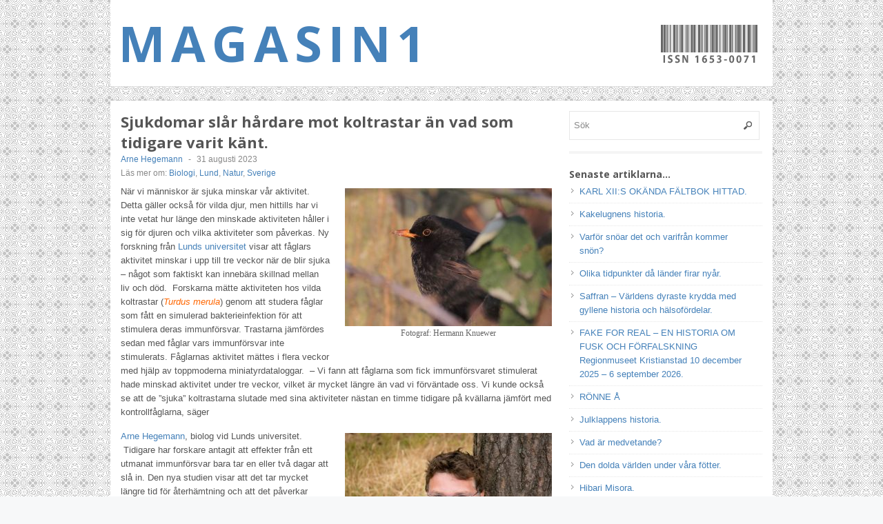

--- FILE ---
content_type: text/html; charset=UTF-8
request_url: https://www.magasinett.net/2023/08/sjukdomar-slar-hardare-mot-koltrastar-an-vad-som-tidigare-varit-kant/
body_size: 7633
content:
<!DOCTYPE html>
<!--[if lt IE 7 ]> <html class="no-js ie6" lang="sv-SE"> <![endif]-->
<!--[if IE 7 ]>    <html class="no-js ie7" lang="sv-SE"> <![endif]-->
<!--[if IE 8 ]>    <html class="no-js ie8" lang="sv-SE"> <![endif]-->
<!--[if (gte IE 9)|!(IE)]><!--> <html class="no-js" lang="sv-SE"> <!--<![endif]-->
<head>
<meta charset="UTF-8" />
<meta name="viewport" content="width=device-width" />
<meta http-equiv="X-UA-Compatible" content="IE=edge,chrome=1" />

<title>Sjukdomar slår hårdare mot koltrastar än vad som tidigare varit känt. &#124; MAGASIN1</title>


<link rel="profile" href="https://gmpg.org/xfn/11" />
<link rel="pingback" href="https://www.magasinett.net/xmlrpc.php" />
<link rel="alternate" type="application/rss+xml" title="MAGASIN1 &raquo; flöde" href="https://www.magasinett.net/feed/" />
<link rel="alternate" type="application/rss+xml" title="MAGASIN1 &raquo; kommentarsflöde" href="https://www.magasinett.net/comments/feed/" />
		<script type="text/javascript">
			window._wpemojiSettings = {"baseUrl":"https:\/\/s.w.org\/images\/core\/emoji\/72x72\/","ext":".png","source":{"concatemoji":"https:\/\/www.magasinett.net\/wp-includes\/js\/wp-emoji-release.min.js?ver=4.5.2"}};
			!function(a,b,c){function d(a){var c,d,e,f=b.createElement("canvas"),g=f.getContext&&f.getContext("2d"),h=String.fromCharCode;if(!g||!g.fillText)return!1;switch(g.textBaseline="top",g.font="600 32px Arial",a){case"flag":return g.fillText(h(55356,56806,55356,56826),0,0),f.toDataURL().length>3e3;case"diversity":return g.fillText(h(55356,57221),0,0),c=g.getImageData(16,16,1,1).data,d=c[0]+","+c[1]+","+c[2]+","+c[3],g.fillText(h(55356,57221,55356,57343),0,0),c=g.getImageData(16,16,1,1).data,e=c[0]+","+c[1]+","+c[2]+","+c[3],d!==e;case"simple":return g.fillText(h(55357,56835),0,0),0!==g.getImageData(16,16,1,1).data[0];case"unicode8":return g.fillText(h(55356,57135),0,0),0!==g.getImageData(16,16,1,1).data[0]}return!1}function e(a){var c=b.createElement("script");c.src=a,c.type="text/javascript",b.getElementsByTagName("head")[0].appendChild(c)}var f,g,h,i;for(i=Array("simple","flag","unicode8","diversity"),c.supports={everything:!0,everythingExceptFlag:!0},h=0;h<i.length;h++)c.supports[i[h]]=d(i[h]),c.supports.everything=c.supports.everything&&c.supports[i[h]],"flag"!==i[h]&&(c.supports.everythingExceptFlag=c.supports.everythingExceptFlag&&c.supports[i[h]]);c.supports.everythingExceptFlag=c.supports.everythingExceptFlag&&!c.supports.flag,c.DOMReady=!1,c.readyCallback=function(){c.DOMReady=!0},c.supports.everything||(g=function(){c.readyCallback()},b.addEventListener?(b.addEventListener("DOMContentLoaded",g,!1),a.addEventListener("load",g,!1)):(a.attachEvent("onload",g),b.attachEvent("onreadystatechange",function(){"complete"===b.readyState&&c.readyCallback()})),f=c.source||{},f.concatemoji?e(f.concatemoji):f.wpemoji&&f.twemoji&&(e(f.twemoji),e(f.wpemoji)))}(window,document,window._wpemojiSettings);
		</script>
		<style type="text/css">
img.wp-smiley,
img.emoji {
	display: inline !important;
	border: none !important;
	box-shadow: none !important;
	height: 1em !important;
	width: 1em !important;
	margin: 0 .07em !important;
	vertical-align: -0.1em !important;
	background: none !important;
	padding: 0 !important;
}
</style>
<link rel='stylesheet' id='style-css'  href='https://www.magasinett.net/wp-content/themes/magasinett/style.css?ver=4.5.2' type='text/css' media='all' />
<link rel='stylesheet' id='google_fonts-css'  href='https://fonts.googleapis.com/css?family=Open+Sans%3A700%2C400%2C600&#038;ver=4.5.2' type='text/css' media='all' />
<link rel='stylesheet' id='avhec-widget-css'  href='https://www.magasinett.net/wp-content/plugins/extended-categories-widget/4.2/css/avh-ec.widget.css?ver=3.10.0-dev.1' type='text/css' media='all' />
<script type='text/javascript' src='https://www.magasinett.net/wp-includes/js/jquery/jquery.js?ver=1.12.3'></script>
<script type='text/javascript' src='https://www.magasinett.net/wp-includes/js/jquery/jquery-migrate.min.js?ver=1.4.0'></script>
<script type='text/javascript' src='https://www.magasinett.net/wp-content/themes/magasinett/js/superfish.js?ver=4.5.2'></script>
<script type='text/javascript' src='https://www.magasinett.net/wp-content/themes/magasinett/js/jquery.easing_1.3.js?ver=4.5.2'></script>
<script type='text/javascript' src='https://www.magasinett.net/wp-content/themes/magasinett/js/lofslider.js?ver=4.5.2'></script>
<script type='text/javascript' src='https://www.magasinett.net/wp-content/themes/magasinett/js/jcarousellite_1.0.1.min.js?ver=4.5.2'></script>
<script type='text/javascript' src='https://www.magasinett.net/wp-content/themes/magasinett/js/jquery.mobilemenu.js?ver=4.5.2'></script>
<script type='text/javascript' src='https://www.magasinett.net/wp-content/themes/magasinett/js/custom.js?ver=4.5.2'></script>
<link rel='https://api.w.org/' href='https://www.magasinett.net/wp-json/' />
<link rel="EditURI" type="application/rsd+xml" title="RSD" href="https://www.magasinett.net/xmlrpc.php?rsd" />
<link rel="wlwmanifest" type="application/wlwmanifest+xml" href="https://www.magasinett.net/wp-includes/wlwmanifest.xml" /> 
<link rel='prev' title='DEN FORNSVENSKA HÖVISKA LITTERATUREN' href='https://www.magasinett.net/2023/08/den-fornsvenska-hoviska-litteraturen/' />
<link rel='next' title='”NATIONALMUSEUM KAN TVINGAS FLYTTA”' href='https://www.magasinett.net/2023/09/nationalmuseum-kan-tvingas-flytta/' />
<meta name="generator" content="WordPress 4.5.2" />
<link rel="canonical" href="https://www.magasinett.net/2023/08/sjukdomar-slar-hardare-mot-koltrastar-an-vad-som-tidigare-varit-kant/" />
<link rel='shortlink' href='https://www.magasinett.net/?p=4659' />
<link rel="alternate" type="application/json+oembed" href="https://www.magasinett.net/wp-json/oembed/1.0/embed?url=https%3A%2F%2Fwww.magasinett.net%2F2023%2F08%2Fsjukdomar-slar-hardare-mot-koltrastar-an-vad-som-tidigare-varit-kant%2F" />
<link rel="alternate" type="text/xml+oembed" href="https://www.magasinett.net/wp-json/oembed/1.0/embed?url=https%3A%2F%2Fwww.magasinett.net%2F2023%2F08%2Fsjukdomar-slar-hardare-mot-koltrastar-an-vad-som-tidigare-varit-kant%2F&#038;format=xml" />
<style type="text/css" id="custom-background-css">
body.custom-background { background-image: url('https://www.magasinett.net/wp-content/uploads/2014/01/magasin1-bakgrund.png'); background-repeat: repeat; background-position: top left; background-attachment: fixed; }
</style>

<meta name="google-site-verification" content="23NiTuz4h_WIgX2awn44kAHD7ZzqO_pXs_BlKV4E2Tc" />

</head>

<body class="single single-post postid-4659 single-format-standard custom-background">

<div id="container" class="hfeed">

<div id="header">

		<div class="header-wrap">
		<div class="logo">
				<h1>

<!--
					<a href="https://www.magasinett.net" title="MAGASIN1">
						<img src="" alt="MAGASIN1" />
					</a>
-->
<div style="float:left;">
<a href="https://www.magasinett.net" title="MAGASIN1">MAGASIN1</a>
</div>

<div style='float:right;'>
<img src="https://www.magasinett.net/wp-content/themes/magasinett/images/magasin1issn.png" alt="ISSN 1653-0071" />
</div>
				</h1>
		</div>	<!-- /logo -->

<!--
		-->
	</div><!-- /wrap -->
<!--
	<div id="nav">
				<ul class="menu">
			  
		</ul>
    	</div>
-->
<!--
	<div class="clear"></div>
-->

</div> <!-- /header -->

<div id="content-container">

<div id="content">		
	
				
					
				<div id="post-4659" class="single-post post-4659 post type-post status-publish format-standard has-post-thumbnail hentry category-biologi category-lund category-natur category-sverige tag-arne-hegemann avhec_catgroup-blandat">

					<h2>Sjukdomar slår hårdare mot koltrastar än vad som tidigare varit känt.</h2>
					<div class="post-meta">							

						<div class="post-meta">
            <span class="tags"> <a href="https://www.magasinett.net/skribent/arne-hegemann/" rel="tag">Arne Hegemann</a></span><span class="sep"> - </span>
							<span class="date">31 augusti 2023</span><br>L&auml;s mer om:  
							<span class="category"><a href="https://www.magasinett.net/kat/biologi/" rel="category tag">Biologi</a>, <a href="https://www.magasinett.net/kat/lund/" rel="category tag">Lund</a>, <a href="https://www.magasinett.net/kat/natur/" rel="category tag">Natur</a>, <a href="https://www.magasinett.net/kat/sverige/" rel="category tag">Sverige</a></span>
<!--
									
-->
						</div>
							
					</div><!-- /post-meta -->
			
					<div class="post-entry">
						<div id="attachment_4658" style="width: 310px" class="wp-caption alignright"><img class="size-medium wp-image-4658" src="http://www.magasinett.net/wp-content/uploads/2023/08/a640dae0227f744d_800x800ar-300x200.jpg" alt="Fotograf: Hermann Knuewer" width="300" height="200" srcset="https://www.magasinett.net/wp-content/uploads/2023/08/a640dae0227f744d_800x800ar-300x200.jpg 300w, https://www.magasinett.net/wp-content/uploads/2023/08/a640dae0227f744d_800x800ar-768x512.jpg 768w, https://www.magasinett.net/wp-content/uploads/2023/08/a640dae0227f744d_800x800ar.jpg 800w" sizes="(max-width: 300px) 100vw, 300px" /><p class="wp-caption-text">Fotograf: Hermann Knuewer</p></div>
<p>När vi människor är sjuka minskar vår aktivitet. Detta gäller också för vilda djur, men hittills har vi inte vetat hur länge den minskade aktiviteten håller i sig för djuren och vilka aktiviteter som påverkas. Ny forskning från <a href="https://portal.research.lu.se/en/persons/arne-hegemann">Lunds universitet </a>visar att fåglars aktivitet minskar i upp till tre veckor när de blir sjuka – något som faktiskt kan innebära skillnad mellan liv och död.  Forskarna mätte aktiviteten hos vilda koltrastar (<span style="color: #ff6600;"><i>Turdus merula</i></span>) genom att studera fåglar som fått en simulerad bakterieinfektion för att stimulera deras immunförsvar. Trastarna jämfördes sedan med fåglar vars immunförsvar inte stimulerats. Fåglarnas aktivitet mättes i flera veckor med hjälp av toppmoderna miniatyrdataloggar.  – Vi fann att fåglarna som fick immunförsvaret stimulerat hade minskad aktivitet under tre veckor, vilket är mycket längre än vad vi förväntade oss. Vi kunde också se att de ”sjuka” koltrastarna slutade med sina aktiviteter nästan en timme tidigare på kvällarna jämfört med kontrollfåglarna, säger</p>
<div id="attachment_4657" style="width: 310px" class="wp-caption alignright"><img class="size-medium wp-image-4657" src="http://www.magasinett.net/wp-content/uploads/2023/08/a4c2eae276cc890c_800x800ar-300x200.jpg" alt="Bild: Privat" width="300" height="200" srcset="https://www.magasinett.net/wp-content/uploads/2023/08/a4c2eae276cc890c_800x800ar-300x200.jpg 300w, https://www.magasinett.net/wp-content/uploads/2023/08/a4c2eae276cc890c_800x800ar-768x512.jpg 768w, https://www.magasinett.net/wp-content/uploads/2023/08/a4c2eae276cc890c_800x800ar.jpg 800w" sizes="(max-width: 300px) 100vw, 300px" /><p class="wp-caption-text">Bild: Privat</p></div>
<p><a href="https://portal.research.lu.se/en/persons/arne-hegemann">Arne Hegemann</a>, biolog vid Lunds universitet.  Tidigare har forskare antagit att effekter från ett utmanat immunförsvar bara tar en eller två dagar att slå in. Den nya studien visar att det tar mycket längre tid för återhämtning och att det påverkar aktivitetslängden per dag snarare än aktivitetsnivån under hela dagen.  – Först och främst är det viktigt att förstå vad som händer med vilda djur när de drabbas av sjukdom. Även milda åkommor och korta sjukdomsförlopp kan ha långtgående konsekvenser för djur, inte minst genom att det påverkar deras vardag, säger Arne Hegemann.  Om fåglarna sov eller bara satt stilla är okänt, men studien visar att sjuka fåglar går och lägger sig tidigare, precis som sjuka människor gör.  – Skillnaden är att när vi människor är sjuka och har symtom som feber, minskad aptit eller kroppssmärta, stannar vi kanske hemma en eller två dagar för att sedan återgå till det vanliga livet. Vilda djur har samma symtom men för dem blir konsekvenserna större. Om småfåglar blir sjuka och har 45 minuter mindre tid per dag att söka mat, kan det vara skillnaden mellan liv och död för både dem och deras ungar, säger Arne Hegemann.  Den vetenskapliga artikeln publiceras i tidskriften Proceedings of the Royal Society B, ”Immune challenge reduces daily activity period in free-living birds for three weeks”.</p>
<p><em><span style="color: #99ccff;">För mer information, kontakta:  Arne Hegemann  Biologiska institutionen, Lunds universitet  +46 729 96 58 03  arne.hegemann@biol.lu.se    Presskontakt  anders.ortegren@biol.lu.se  046 222 92 22</span></em></p>
				
					</div><!-- /post-entry -->
										
					</div><!-- post -->
									
		
					<div id="comments">
	
	
	
	 <!-- /have_comments -->

	 <!-- /comments_open -->

</div><!-- /comments -->
            
			 
		
					
		 <!-- /have_posts -->		
		
</div><!-- /content -->
 
<div id="sidebar">
		
		<div id="search-2" class="widget widget_search"> 
<form method="get" id="searchform" action="https://www.magasinett.net/">
	<div>
		<input class="searchfield" type="text" value="S&ouml;k" name="s" id="s" onfocus="if (this.value == 'S&ouml;k') {this.value = '';}" onblur="if (this.value == '') {this.value = 'S&ouml;k';}" />
	</div>
</form>
</div>		<div id="recent-posts-2" class="widget widget_recent_entries">		<h4>Senaste artiklarna&#8230;</h4>		<ul>
					<li>
				<a href="https://www.magasinett.net/2026/01/karl-xiis-okanda-faltbok-hittad/">KARL XII:S OKÄNDA FÄLTBOK HITTAD.</a>
						</li>
					<li>
				<a href="https://www.magasinett.net/2026/01/kakelugnens-historia/">Kakelugnens historia.</a>
						</li>
					<li>
				<a href="https://www.magasinett.net/2026/01/varfor-snoar-det-och-varifran-kommer-snon/">Varför snöar det och varifrån kommer snön?</a>
						</li>
					<li>
				<a href="https://www.magasinett.net/2025/12/olika-tidpunkter-da-lander-firar-nyarmedan-de-flesta-av-oss-raknar-ner-till-midnatt-den-31-december-for-att-valkomna-det-nya-aret-den-1-januari-enligt-den-gregorianska-kalendern-ser-det-annorlunda-ut/">Olika tidpunkter då länder firar nyår.</a>
						</li>
					<li>
				<a href="https://www.magasinett.net/2025/12/saffran-varldens-dyraste-krydda-med-gyllene-historia-och-halsofordelar/">Saffran – Världens dyraste krydda med gyllene historia och hälsofördelar.</a>
						</li>
					<li>
				<a href="https://www.magasinett.net/2025/12/fake-for-real-en-historia-om-fusk-och-forfalskning-regionmuseet-kristianstad-10-december-2025-6-september-2026/">FAKE FOR REAL – EN HISTORIA OM FUSK OCH FÖRFALSKNING Regionmuseet Kristianstad 10 december 2025 – 6 september 2026.</a>
						</li>
					<li>
				<a href="https://www.magasinett.net/2025/12/ronne-a/">RÖNNE Å</a>
						</li>
					<li>
				<a href="https://www.magasinett.net/2025/12/julklappens-historia/">Julklappens historia.</a>
						</li>
					<li>
				<a href="https://www.magasinett.net/2025/12/vad-ar-medvetande/">Vad är medvetande?</a>
						</li>
					<li>
				<a href="https://www.magasinett.net/2025/12/den-dolda-varlden-under-vara-fotter/">Den dolda världen under våra fötter.</a>
						</li>
					<li>
				<a href="https://www.magasinett.net/2025/12/hibari-misora/">Hibari Misora.</a>
						</li>
				</ul>
		</div>		<div id="avh_extendedcategories_category_group-2" class="widget widget_avh_extendedcategories_category_group"><!-- AVH Extended Categories version 3.10.0-dev.1 | http://blog.avirtualhome.com/wordpress-plugins/ --><h4>Läs mer om&#8230;</h4><ul>	<li class="cat-item cat-item-11"><div class="avhec-widget-line"><a href="https://www.magasinett.net/kat/arkitektur/" title="View all posts filed under Arkitektur">Arkitektur</a><div class="avhec-widget-count"> (51)</div></div>
</li>
	<li class="cat-item cat-item-10"><div class="avhec-widget-line"><a href="https://www.magasinett.net/kat/design/" title="View all posts filed under Design">Design</a><div class="avhec-widget-count"> (41)</div></div>
</li>
	<li class="cat-item cat-item-16"><div class="avhec-widget-line"><a href="https://www.magasinett.net/kat/film/" title="View all posts filed under Film">Film</a><div class="avhec-widget-count"> (16)</div></div>
</li>
	<li class="cat-item cat-item-38"><div class="avhec-widget-line"><a href="https://www.magasinett.net/kat/forfattare/" title="View all posts filed under Författare">Författare</a><div class="avhec-widget-count"> (109)</div></div>
</li>
	<li class="cat-item cat-item-13"><div class="avhec-widget-line"><a href="https://www.magasinett.net/kat/historia/" title="View all posts filed under Historia">Historia</a><div class="avhec-widget-count"> (240)</div></div>
</li>
	<li class="cat-item cat-item-4"><div class="avhec-widget-line"><a href="https://www.magasinett.net/kat/konst/" title="View all posts filed under Konst">Konst</a><div class="avhec-widget-count"> (231)</div></div>
</li>
	<li class="cat-item cat-item-6"><div class="avhec-widget-line"><a href="https://www.magasinett.net/kat/konstnarer/" title="View all posts filed under Konstnärer">Konstnärer</a><div class="avhec-widget-count"> (162)</div></div>
</li>
	<li class="cat-item cat-item-33"><div class="avhec-widget-line"><a href="https://www.magasinett.net/kat/konstutstallning/" title="View all posts filed under Konstutställning">Konstutställning</a><div class="avhec-widget-count"> (56)</div></div>
</li>
	<li class="cat-item cat-item-1"><div class="avhec-widget-line"><a href="https://www.magasinett.net/kat/kultur/" title="View all posts filed under Kultur">Kultur</a><div class="avhec-widget-count"> (147)</div></div>
</li>
	<li class="cat-item cat-item-27"><div class="avhec-widget-line"><a href="https://www.magasinett.net/kat/litteratur/" title="View all posts filed under Litteratur">Litteratur</a><div class="avhec-widget-count"> (149)</div></div>
</li>
	<li class="cat-item cat-item-120"><div class="avhec-widget-line"><a href="https://www.magasinett.net/kat/mat/" title="View all posts filed under Mat">Mat</a><div class="avhec-widget-count"> (21)</div></div>
</li>
	<li class="cat-item cat-item-34"><div class="avhec-widget-line"><a href="https://www.magasinett.net/kat/museum/" title="View all posts filed under Museum">Museum</a><div class="avhec-widget-count"> (125)</div></div>
</li>
	<li class="cat-item cat-item-5"><div class="avhec-widget-line"><a href="https://www.magasinett.net/kat/musik/" title="View all posts filed under Musik">Musik</a><div class="avhec-widget-count"> (50)</div></div>
</li>
	<li class="cat-item cat-item-58"><div class="avhec-widget-line"><a href="https://www.magasinett.net/kat/nobelpris/" title="View all posts filed under Nobelpris">Nobelpris</a><div class="avhec-widget-count"> (12)</div></div>
</li>
	<li class="cat-item cat-item-7"><div class="avhec-widget-line"><a href="https://www.magasinett.net/kat/samhallet/" title="View all posts filed under Samhället">Samhället</a><div class="avhec-widget-count"> (56)</div></div>
</li>
	<li class="cat-item cat-item-47"><div class="avhec-widget-line"><a href="https://www.magasinett.net/kat/teater/" title="View all posts filed under Teater">Teater</a><div class="avhec-widget-count"> (14)</div></div>
</li>
</ul></div><div id="text-2" class="widget widget_text"><h4>Namnsdag&#8230;</h4>			<div class="textwidget">Idag <time class="sk-nnd-current-day" datetime="20/1">20/1</time><span class="sk-nnd-separator"> : </span><span class="sk-nnd-name">Fabian, Sebastian</span>
<br><br>
<img src="/wp-content/themes/magasinett/images/magasin1-katten.gif" alt="Catmandu" />



</div>
		</div><div id="text-4" class="widget widget_text"><h4>Annonser&#8230;</h4>			<div class="textwidget"><iframe src="https://www.kultur1.se/MAGASINETTANNONSER/annons.php" width="130" height="400"></div>
		</div>		
</div><!-- /sidebar -->
		 </div> <!-- /content-container -->

 <div id="content-container">
<div id="content">
</div></div>



    <div id="footer">
        <div class="footer-widgets">

			
				<div class="widget widget_text" id="text-4">
					<h4>Magasinett</h4>
					<div class="textwidget">
Magasinett &auml;r en del av kulturn&auml;tverket Kultur1.<br><br>
Utgivningsnummer:<br>
ISSN 1653-0071<br>
Chefredaktör och ansvarig utgivare: Hans Alexander Gerlanius

</div>
				</div>
                                <div class="widget widget_text" id="text-4">
                                        <h4>Kulturn&auml;tverket</h4>
                                        <div class="textwidget">
<ul>
<li>
<a href="http://www.kultur1.se" title="Kultur1" target="_blank">Kultur1</a>
</li>
<li>
<a href="http://www.lexikonettamanda.se" title="Lexikonett amanda" target="_blank">Lexikonett amanda</a>
</li>
<li>
<a href="http://www.svenskakonstnarer.se" title="Svenska konstn&auml;rer" target="_blank">Svenska konstn&auml;rer</a>
</li>
<li>
<a href="http://www.konstkvarteret.se" title="Konstkvarteret" target="_blank">Konstkvarteret</a>
</li>
<li>
<a href="http://www.galleriett.net" title="Galleri1" target="_blank">Galleri1</a>
</li>
<!--
<li>
<a href="http://www.vykort1.se" title="Vykort1" target="_blank">Vykort1</a>
</li>
-->
</ul>

 </div>
                                </div>
				<div class="widget">
					<h4>Popul&auml;ra kategorier</h4>
					<ul>	<li class="cat-item cat-item-43"><a href="https://www.magasinett.net/kat/blandat/" >Blandat</a>
</li>
	<li class="cat-item cat-item-13"><a href="https://www.magasinett.net/kat/historia/" >Historia</a>
</li>
	<li class="cat-item cat-item-4"><a href="https://www.magasinett.net/kat/konst/" >Konst</a>
</li>
	<li class="cat-item cat-item-8"><a href="https://www.magasinett.net/kat/sverige/" >Sverige</a>
</li>
	<li class="cat-item cat-item-6"><a href="https://www.magasinett.net/kat/konstnarer/" >Konstnärer</a>
</li>
</ul>
				</div>

						<div class="widget widget_recent_entries">		<h4>Senaste inläggen</h4>		<ul>
					<li>
				<a href="https://www.magasinett.net/2026/01/karl-xiis-okanda-faltbok-hittad/">KARL XII:S OKÄNDA FÄLTBOK HITTAD.</a>
						</li>
					<li>
				<a href="https://www.magasinett.net/2026/01/kakelugnens-historia/">Kakelugnens historia.</a>
						</li>
					<li>
				<a href="https://www.magasinett.net/2026/01/varfor-snoar-det-och-varifran-kommer-snon/">Varför snöar det och varifrån kommer snön?</a>
						</li>
					<li>
				<a href="https://www.magasinett.net/2025/12/olika-tidpunkter-da-lander-firar-nyarmedan-de-flesta-av-oss-raknar-ner-till-midnatt-den-31-december-for-att-valkomna-det-nya-aret-den-1-januari-enligt-den-gregorianska-kalendern-ser-det-annorlunda-ut/">Olika tidpunkter då länder firar nyår.</a>
						</li>
					<li>
				<a href="https://www.magasinett.net/2025/12/saffran-varldens-dyraste-krydda-med-gyllene-historia-och-halsofordelar/">Saffran – Världens dyraste krydda med gyllene historia och hälsofördelar.</a>
						</li>
				</ul>
		</div>		<!--
				<div class="widget widget_recent_comments"><h4>Senaste kommentarer</h4><ul id="recentcomments"></ul></div>-->

			
		</div>

		<div class="footer-info">
            <p>
<!--
	<a href="https://www.magasinett.net/" title="MAGASIN1">MAGASIN1</a>
-->
			Magasinett och kulturn&auml;tverket <a title="Kultur1" href="http://www.kultur1.se">Kultur1</a> driftas av <a title="AHC Nordic" href="http://www.ahc.se">AHC Nordic</a>
			</p>

			<div class="credit">
								<p>Max Magazine Theme levereras av <a title="gazpo" href="http://gazpo.com/">gazpo</a></p>
            </div>
        </div>
	</div>

</div> <!-- /container -->
<script type='text/javascript' src='https://www.magasinett.net/wp-includes/js/comment-reply.min.js?ver=4.5.2'></script>
<script type='text/javascript' src='https://www.magasinett.net/wp-includes/js/masonry.min.js?ver=3.1.2'></script>
<script type='text/javascript' src='https://www.magasinett.net/wp-includes/js/wp-embed.min.js?ver=4.5.2'></script>
</body>
</html>
